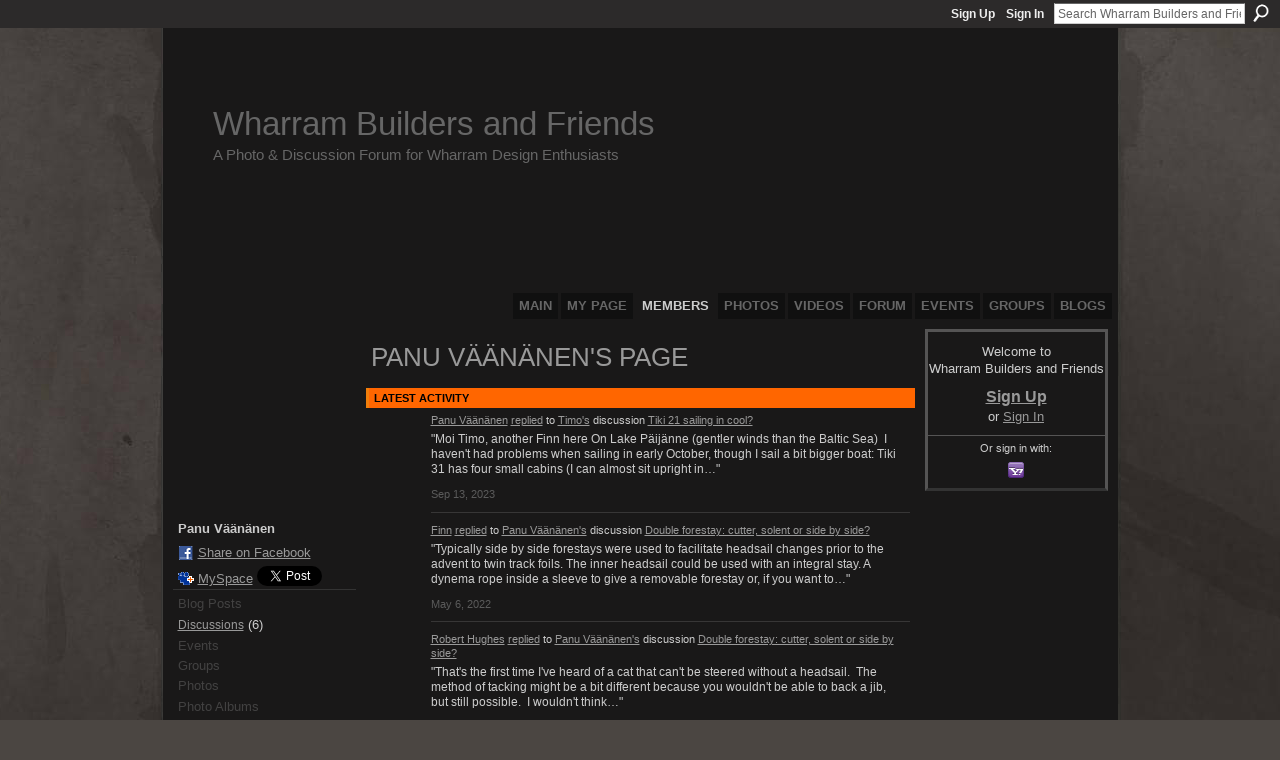

--- FILE ---
content_type: text/html; charset=UTF-8
request_url: http://wharrambuilders.ning.com/profile/PanuVaeaenaenen
body_size: 57020
content:
<!DOCTYPE html>
<html lang="en" xmlns:og="http://ogp.me/ns#">
    <head data-layout-view="default">
<script>
    window.dataLayer = window.dataLayer || [];
        </script>
<!-- Google Tag Manager -->
<script>(function(w,d,s,l,i){w[l]=w[l]||[];w[l].push({'gtm.start':
new Date().getTime(),event:'gtm.js'});var f=d.getElementsByTagName(s)[0],
j=d.createElement(s),dl=l!='dataLayer'?'&l='+l:'';j.async=true;j.src=
'https://www.googletagmanager.com/gtm.js?id='+i+dl;f.parentNode.insertBefore(j,f);
})(window,document,'script','dataLayer','GTM-T5W4WQ');</script>
<!-- End Google Tag Manager -->
        <script>(function(){var d={date:8,app:"s",host:"s",ip:4,ua:"s",user:"s",url:"s",html:4,css:4,render:4,js:4,nlr:4,nlr_eval:4,img:4,embed:4,obj:4,mcc:4,mcr:4,mct:4,nac:4,pac:4,l_t:"s"},h=document,e="getElementsByTagName",i=window,c=function(){return(new Date).getTime()},f=c(),g={},b={},a={},j=i.bzplcm={listen:{},start:function(k){b[k]=c();return j},stop:function(k){g[k]=c()-b[k];return j},ts:function(k){g[k]=c()-f;return j},abs_ts:function(k){g[k]=c();return j},add:function(l){for(var k in l){if("function"!=typeof l[k]){a[k]=l[k]}}},send:function(){if(!g.he){j.ts("he")}a.date=["xdate"];a.host=["xhost"];a.ip=["xip"];a.ua=["xua"];a.url=["xpath"];a.html=g.he-g.hb;a.css=g.ca-g.cb;a.render=g.jb-g.hb;a.js=g.ja-g.jb;a.nlr=g.nr-g.ns;a.nlr_eval=g.ni+g.ne;a.img=h[e]("img").length;a.embed=h[e]("embed").length;a.obj=h[e]("object").length;if(i.xg&&i.xg.xnTrackEvent){i.xg.xnTrackEvent(d,"BazelCSPerfLite",a)}}}})();</script><script>if(window.bzplcm)window.bzplcm.ts('hb')</script>    <meta http-equiv="Content-Type" content="text/html; charset=utf-8" />
    <title>Panu V&auml;&auml;n&auml;nen&#039;s Page - Wharram Builders and Friends</title>
    <link rel="icon" href="http://wharrambuilders.ning.com/favicon.ico" type="image/x-icon" />
    <link rel="SHORTCUT ICON" href="http://wharrambuilders.ning.com/favicon.ico" type="image/x-icon" />
    <meta name="description" content="Panu Väänänen's Page on Wharram Builders and Friends" />
    <meta name="keywords" content="" />
<meta name="title" content="Panu V&auml;&auml;n&auml;nen&#039;s Page" />
<meta property="og:type" content="website" />
<meta property="og:url" content="http://wharrambuilders.ning.com/profiles/profile/show?id=PanuVaeaenaenen" />
<meta property="og:title" content="Panu V&auml;&auml;n&auml;nen&#039;s Page" />
<meta property="og:image" content="http://storage.ning.com/topology/rest/1.0/file/get/10118682897?profile=RESIZE_710x&amp;width=183&amp;height=183&amp;crop=1%3A1">
<meta name="twitter:card" content="summary" />
<meta name="twitter:title" content="Panu V&auml;&auml;n&auml;nen&#039;s Page" />
<meta name="twitter:description" content="Panu Väänänen's Page on Wharram Builders and Friends" />
<meta name="twitter:image" content="http://storage.ning.com/topology/rest/1.0/file/get/10118682897?profile=RESIZE_710x&amp;width=183&amp;height=183&amp;crop=1%3A1" />
<link rel="image_src" href="http://storage.ning.com/topology/rest/1.0/file/get/10118682897?profile=RESIZE_710x&amp;width=183&amp;height=183&amp;crop=1%3A1" />
<script type="text/javascript">
    djConfig = { baseScriptUri: 'http://wharrambuilders.ning.com/xn/static-6.11.8.1/js/dojo-0.3.1-ning/', isDebug: false }
ning = {"CurrentApp":{"premium":true,"iconUrl":"https:\/\/storage.ning.com\/topology\/rest\/1.0\/file\/get\/2746043522?profile=UPSCALE_150x150","url":"httpWharramBuilders.ning.com","domains":["wharrambuilders.com"],"online":true,"privateSource":true,"id":"WharramBuilders","appId":2195841,"description":"A completely open meeting place and forum for Wharram Catamaran Builders and Owners, as well as other plywood composite multihull builders.","name":"Wharram Builders and Friends","owner":"iunj3lsbzrr1","createdDate":"2008-07-09T14:48:59.000Z","runOwnAds":false},"CurrentProfile":null,"maxFileUploadSize":5};
        (function(){
            if (!window.ning) { return; }

            var age, gender, rand, obfuscated, combined;

            obfuscated = document.cookie.match(/xgdi=([^;]+)/);
            if (obfuscated) {
                var offset = 100000;
                obfuscated = parseInt(obfuscated[1]);
                rand = obfuscated / offset;
                combined = (obfuscated % offset) ^ rand;
                age = combined % 1000;
                gender = (combined / 1000) & 3;
                gender = (gender == 1 ? 'm' : gender == 2 ? 'f' : 0);
                ning.viewer = {"age":age,"gender":gender};
            }
        })();

        if (window.location.hash.indexOf('#!/') == 0) {
        window.location.replace(window.location.hash.substr(2));
    }
    window.xg = window.xg || {};
xg.captcha = {
    'shouldShow': false,
    'siteKey': '6Ldf3AoUAAAAALPgNx2gcXc8a_5XEcnNseR6WmsT'
};
xg.addOnRequire = function(f) { xg.addOnRequire.functions.push(f); };
xg.addOnRequire.functions = [];
xg.addOnFacebookLoad = function (f) { xg.addOnFacebookLoad.functions.push(f); };
xg.addOnFacebookLoad.functions = [];
xg._loader = {
    p: 0,
    loading: function(set) {  this.p++; },
    onLoad: function(set) {
                this.p--;
        if (this.p == 0 && typeof(xg._loader.onDone) == 'function') {
            xg._loader.onDone();
        }
    }
};
xg._loader.loading('xnloader');
if (window.bzplcm) {
    window.bzplcm._profileCount = 0;
    window.bzplcm._profileSend = function() { if (window.bzplcm._profileCount++ == 1) window.bzplcm.send(); };
}
xg._loader.onDone = function() {
            if(window.bzplcm)window.bzplcm.start('ni');
        xg.shared.util.parseWidgets();    var addOnRequireFunctions = xg.addOnRequire.functions;
    xg.addOnRequire = function(f) { f(); };
    try {
        if (addOnRequireFunctions) { dojo.lang.forEach(addOnRequireFunctions, function(onRequire) { onRequire.apply(); }); }
    } catch (e) {
        if(window.bzplcm)window.bzplcm.ts('nx').send();
        throw e;
    }
    if(window.bzplcm) { window.bzplcm.stop('ni'); window.bzplcm._profileSend(); }
};
window.xn = { track: { event: function() {}, pageView: function() {}, registerCompletedFlow: function() {}, registerError: function() {}, timer: function() { return { lapTime: function() {} }; } } };</script>
<link rel="alternate" type="application/atom+xml" title="Forum - Wharram Builders and Friends" href="http://wharrambuilders.ning.com/forum/topic/listForContributor?user=1dc81zqlzchd0&amp;feed=yes&amp;xn_auth=no" /><link rel="alternate" type="application/rss+xml" title="Latest Activity - Wharram Builders and Friends" href="http://wharrambuilders.ning.com/activity/log/list?fmt=rss&amp;screenName=1dc81zqlzchd0" />
<style type="text/css" media="screen,projection">
#xg_navigation ul div.xg_subtab ul li a {
    color:#CCCCCC;
    background:#050505;
}
#xg_navigation ul div.xg_subtab ul li a:hover {
    color:#FFFFFF;
    background:#2D2B2B;
}
</style>
<script>if(window.bzplcm)window.bzplcm.ts('cb')</script>
<style type="text/css" media="screen,projection">
@import url("http://static.ning.com/socialnetworkmain/widgets/index/css/common.min.css?xn_version=1229287718");
@import url("http://static.ning.com/socialnetworkmain/widgets/profiles/css/component.min.css?xn_version=467783652");

</style>

<style type="text/css" media="screen,projection">
@import url("/generated-69469108772c05-65730409-css?xn_version=202512201152");

</style>

<style type="text/css" media="screen,projection">
@import url("/generated-69468fd4c5a1a5-81060264-css?xn_version=202512201152");

</style>

<!--[if IE 6]>
    <link rel="stylesheet" type="text/css" href="http://static.ning.com/socialnetworkmain/widgets/index/css/common-ie6.min.css?xn_version=463104712" />
<![endif]-->
<!--[if IE 7]>
<link rel="stylesheet" type="text/css" href="http://static.ning.com/socialnetworkmain/widgets/index/css/common-ie7.css?xn_version=2712659298" />
<![endif]-->
<script>if(window.bzplcm)window.bzplcm.ts('ca')</script><link rel="EditURI" type="application/rsd+xml" title="RSD" href="http://wharrambuilders.ning.com/profiles/blog/rsd" />
<script type="text/javascript">(function(a,b){if(/(android|bb\d+|meego).+mobile|avantgo|bada\/|blackberry|blazer|compal|elaine|fennec|hiptop|iemobile|ip(hone|od)|iris|kindle|lge |maemo|midp|mmp|netfront|opera m(ob|in)i|palm( os)?|phone|p(ixi|re)\/|plucker|pocket|psp|series(4|6)0|symbian|treo|up\.(browser|link)|vodafone|wap|windows (ce|phone)|xda|xiino/i.test(a)||/1207|6310|6590|3gso|4thp|50[1-6]i|770s|802s|a wa|abac|ac(er|oo|s\-)|ai(ko|rn)|al(av|ca|co)|amoi|an(ex|ny|yw)|aptu|ar(ch|go)|as(te|us)|attw|au(di|\-m|r |s )|avan|be(ck|ll|nq)|bi(lb|rd)|bl(ac|az)|br(e|v)w|bumb|bw\-(n|u)|c55\/|capi|ccwa|cdm\-|cell|chtm|cldc|cmd\-|co(mp|nd)|craw|da(it|ll|ng)|dbte|dc\-s|devi|dica|dmob|do(c|p)o|ds(12|\-d)|el(49|ai)|em(l2|ul)|er(ic|k0)|esl8|ez([4-7]0|os|wa|ze)|fetc|fly(\-|_)|g1 u|g560|gene|gf\-5|g\-mo|go(\.w|od)|gr(ad|un)|haie|hcit|hd\-(m|p|t)|hei\-|hi(pt|ta)|hp( i|ip)|hs\-c|ht(c(\-| |_|a|g|p|s|t)|tp)|hu(aw|tc)|i\-(20|go|ma)|i230|iac( |\-|\/)|ibro|idea|ig01|ikom|im1k|inno|ipaq|iris|ja(t|v)a|jbro|jemu|jigs|kddi|keji|kgt( |\/)|klon|kpt |kwc\-|kyo(c|k)|le(no|xi)|lg( g|\/(k|l|u)|50|54|\-[a-w])|libw|lynx|m1\-w|m3ga|m50\/|ma(te|ui|xo)|mc(01|21|ca)|m\-cr|me(rc|ri)|mi(o8|oa|ts)|mmef|mo(01|02|bi|de|do|t(\-| |o|v)|zz)|mt(50|p1|v )|mwbp|mywa|n10[0-2]|n20[2-3]|n30(0|2)|n50(0|2|5)|n7(0(0|1)|10)|ne((c|m)\-|on|tf|wf|wg|wt)|nok(6|i)|nzph|o2im|op(ti|wv)|oran|owg1|p800|pan(a|d|t)|pdxg|pg(13|\-([1-8]|c))|phil|pire|pl(ay|uc)|pn\-2|po(ck|rt|se)|prox|psio|pt\-g|qa\-a|qc(07|12|21|32|60|\-[2-7]|i\-)|qtek|r380|r600|raks|rim9|ro(ve|zo)|s55\/|sa(ge|ma|mm|ms|ny|va)|sc(01|h\-|oo|p\-)|sdk\/|se(c(\-|0|1)|47|mc|nd|ri)|sgh\-|shar|sie(\-|m)|sk\-0|sl(45|id)|sm(al|ar|b3|it|t5)|so(ft|ny)|sp(01|h\-|v\-|v )|sy(01|mb)|t2(18|50)|t6(00|10|18)|ta(gt|lk)|tcl\-|tdg\-|tel(i|m)|tim\-|t\-mo|to(pl|sh)|ts(70|m\-|m3|m5)|tx\-9|up(\.b|g1|si)|utst|v400|v750|veri|vi(rg|te)|vk(40|5[0-3]|\-v)|vm40|voda|vulc|vx(52|53|60|61|70|80|81|83|85|98)|w3c(\-| )|webc|whit|wi(g |nc|nw)|wmlb|wonu|x700|yas\-|your|zeto|zte\-/i.test(a.substr(0,4)))window.location.replace(b)})(navigator.userAgent||navigator.vendor||window.opera,'http://wharrambuilders.ning.com/m/profile?screenName=1dc81zqlzchd0');</script>
    </head>
    <body>
<!-- Google Tag Manager (noscript) -->
<noscript><iframe src="https://www.googletagmanager.com/ns.html?id=GTM-T5W4WQ"
height="0" width="0" style="display:none;visibility:hidden"></iframe></noscript>
<!-- End Google Tag Manager (noscript) -->
                <div id="xn_bar">
            <div id="xn_bar_menu">
                <div id="xn_bar_menu_branding" >
                                    </div>

                <div id="xn_bar_menu_more">
                    <form id="xn_bar_menu_search" method="GET" action="http://wharrambuilders.ning.com/main/search/search">
                        <fieldset>
                            <input type="text" name="q" id="xn_bar_menu_search_query" value="Search Wharram Builders and Friends" _hint="Search Wharram Builders and Friends" accesskey="4" class="text xj_search_hint" />
                            <a id="xn_bar_menu_search_submit" href="#" onclick="document.getElementById('xn_bar_menu_search').submit();return false">Search</a>
                        </fieldset>
                    </form>
                </div>

                            <ul id="xn_bar_menu_tabs">
                                            <li><a href="http://wharrambuilders.ning.com/main/authorization/signUp?target=http%3A%2F%2Fwharrambuilders.ning.com%2Fprofiles%2Fprofile%2Fshow%3Fid%3DPanuVaeaenaenen%26">Sign Up</a></li>
                                                <li><a href="http://wharrambuilders.ning.com/main/authorization/signIn?target=http%3A%2F%2Fwharrambuilders.ning.com%2Fprofiles%2Fprofile%2Fshow%3Fid%3DPanuVaeaenaenen%26">Sign In</a></li>
                                    </ul>
                        </div>
        </div>
        
        
        <div id="xg" class="xg_theme xg_widget_profiles xg_widget_profiles_profile xg_widget_profiles_profile_show" data-layout-pack="classic">
            <div id="xg_head">
                <div id="xg_masthead">
                    <p id="xg_sitename"><a id="application_name_header_link" href="/">Wharram Builders and Friends</a></p>
                    <p id="xg_sitedesc" class="xj_site_desc">A Photo &amp; Discussion Forum for Wharram Design Enthusiasts</p>
                </div>
                <div id="xg_navigation">
                    <ul>
    <li id="xg_tab_main" class="xg_subtab"><a href="/"><span>Main</span></a></li><li id="xg_tab_profile" class="xg_subtab"><a href="/profiles"><span>My Page</span></a></li><li id="xg_tab_members" class="xg_subtab this"><a href="/profiles/members/"><span>Members</span></a></li><li id="xg_tab_photo" class="xg_subtab"><a href="/photo"><span>Photos</span></a></li><li id="xg_tab_video" class="xg_subtab"><a href="/video"><span>Videos</span></a></li><li id="xg_tab_forum" class="xg_subtab"><a href="/forum"><span>Forum</span></a></li><li id="xg_tab_events" class="xg_subtab"><a href="/events"><span>Events</span></a></li><li id="xg_tab_groups" class="xg_subtab"><a href="/groups"><span>Groups</span></a></li><li id="xg_tab_blogs" class="xg_subtab"><a href="/profiles/blog/list"><span>Blogs</span></a></li></ul>

                </div>
            </div>
            
            <div id="xg_body">
                
                <div class="xg_column xg_span-16 xj_classic_canvas">
                    <div  class='xg_colgroup first-child last-child'>
<div _maxEmbedWidth="730" _columnCount="3"  class='xg_3col first-child'>
<div  class='xg_colgroup last-child'>
<div _maxEmbedWidth="171" _columnCount="1"  id="xg_layout_column_1" class='xg_1col first-child'>
<div class="xg_module xg_module_with_dialog module_user_summary">
    <div class="module_user_thumbnail">
        <div>
            <span class="table_img dy-avatar dy-avatar-full-width "><img id="xj_photo_img_tag" _origImgUrl="http://storage.ning.com/topology/rest/1.0/file/get/10118682897?profile=original" class="photo " src="http://storage.ning.com/topology/rest/1.0/file/get/10118682897?profile=RESIZE_710x&amp;width=184&amp;height=184&amp;crop=1%3A1" alt="" /></span>        </div>
    </div><!-- module_user_thumbnail -->
    <div class="xg_module_body profile vcard">
        <dl class="last-child">
            <dt class="fn">
                <span class="fn">Panu V&auml;&auml;n&auml;nen</span>
                            </dt>
            	            <dd class="profile-social-buttons">        <a class="post_to_facebook xj_post_to_facebook" href="http://www.facebook.com/share.php?u=http%3A%2F%2Fwharrambuilders.ning.com%2Fprofile%2FPanuVaeaenaenen%3Fxg_source%3Dfacebookshare&amp;t=" _url="http://wharrambuilders.ning.com/profile/PanuVaeaenaenen?xg_source=facebookshare" _title="" _log="{&quot;module&quot;:&quot;profiles&quot;,&quot;page&quot;:&quot;profile&quot;,&quot;action&quot;:&quot;show&quot;}">Share on Facebook</a>
    <a href="http://www.myspace.com/Modules/PostTo/Pages/?t=Checking%20out%20Panu%20V%26auml%3B%26auml%3Bn%26auml%3Bnen%27s%20Profile%20on%20Wharram%20Builders%20and%20Friends%3A&c=Panu%20V%26auml%3B%26auml%3Bn%26auml%3Bnen&u=http%3A%2F%2Fwharrambuilders.ning.com%2Fprofile%2FPanuVaeaenaenen&l=2" class="post_to_myspace" target="_blank">MySpace</a>            <script>!function(d,s,id){var js,fjs=d.getElementsByTagName(s)[0];if(!d.getElementById(id)){js=d.createElement(s);js.id=id;js.src="//platform.twitter.com/widgets.js";fjs.parentNode.insertBefore(js,fjs);}}(document,"script","twitter-wjs");</script>
                    <span class="xg_tweet">
        <a href="https://twitter.com/share" class="post_to_twitter twitter-share-button" target="_blank"
            data-text="Checking out Panu V&amp;auml;&amp;auml;n&amp;auml;nen&#039;s Profile on Wharram Builders and Friends:" data-url="http://wharrambuilders.ning.com/profile/PanuVaeaenaenen" data-count="none" data-dnt="true">Tweet</a>
        </span>
        </dd>        </dl>
    </div>
    <div class="xg_module_body">
        <ul class="nobullets last-child">
            <li class="disabled">Blog Posts</li><li><a href="http://wharrambuilders.ning.com/forum/topic/listForContributor?user=1dc81zqlzchd0">Discussions</a> (6)</li><li class="disabled">Events</li><li class="disabled">Groups</li><li class="disabled">Photos</li><li class="disabled">Photo Albums</li><li class="disabled">Videos</li>        </ul>
    </div>

            <div class="xg_module_body">
            <ul class="nobullets last-child">
                <li  class="disabled"><a href="http://wharrambuilders.ning.com/profiles/profile/apps?screenName=1dc81zqlzchd0">Panu V&auml;&auml;n&auml;nen's Apps</a></li>            </ul>
        </div>
    </div>
 
    <div class="xg_module module_forum indented_content" data-module_name="forum">
            <div class="xg_module_head">
            <h2>Panu V&auml;&auml;n&auml;nen&#039;s Discussions</h2>
        </div>
        <div class="xg_module_body">
                <div class="vcard">
                <div class="topic ">
            <h3>
                <a href="http://wharrambuilders.ning.com/forum/topics/double-forestay-cutter-solent-or-side-by-side" _snid="2195841:Topic:293067">Double forestay: cutter, solent or side by side?</a>
                <br />    <small  >4&nbsp;Replies</small>
            </h3>
            <p class="">I sail with my dad on his Tiki 31 with the Wharram wingsail schooner rig (headsail, mainsail, mizzen). When I was a kid, he had a small catamaran with a double forestay. The stays were side by side.…<a href="http://wharrambuilders.ning.com/forum/topics/double-forestay-cutter-solent-or-side-by-side" class="xj_expandable continue-link">Continue</a></p>            <p class="dy-small xg_lightfont  ">
                    Started this discussion. <a href="http://wharrambuilders.ning.com/forum/topics/double-forestay-cutter-solent-or-side-by-side/showLastReply">Last reply</a> by Finn May 6, 2022.            </p>
                    </div>
    </div>
    <div class="vcard">
                <div class="topic ">
            <h3>
                <a href="http://wharrambuilders.ning.com/forum/topics/boom-on-a-tiki-31-wingsail" _snid="2195841:Topic:292461">Boom on a Tiki 31 wingsail</a>
                <br />    <small  >9&nbsp;Replies</small>
            </h3>
            <p class="">In Tiki 31 there are booms on the mainsail and the mizzen sail (Wharram wingsail). Have you folks had problems with headsail sheets getting tangled with the forward end of the mainsail boom when…<a href="http://wharrambuilders.ning.com/forum/topics/boom-on-a-tiki-31-wingsail" class="xj_expandable continue-link">Continue</a></p><p>Tags: <a href="http://wharrambuilders.ning.com/forum/topic/listForTag?tag=boom">boom</a>, <a href="http://wharrambuilders.ning.com/forum/topic/listForTag?tag=wingsail">wingsail</a>, <a href="http://wharrambuilders.ning.com/forum/topic/listForTag?tag=31">31</a>, <a href="http://wharrambuilders.ning.com/forum/topic/listForTag?tag=tiki">tiki</a></p>            <p class="dy-small xg_lightfont  ">
                    Started this discussion. <a href="http://wharrambuilders.ning.com/forum/topics/boom-on-a-tiki-31-wingsail/showLastReply">Last reply</a> by Ian R Feb 28, 2022.            </p>
                    </div>
    </div>
        </div>
            <div class="xg_module_foot">
            <ul>
                                <li class="right"><a href="http://wharrambuilders.ning.com/forum/topic/listForContributor?user=1dc81zqlzchd0">View All</a></li>
            </ul>
        </div>    </div>
<div class="xg_module module_gift" data-module_name="gift" id="xj_module_gift">
    <div class="xg_module_head">
        <h2>Gifts Received</h2>
    </div>

    <div class="xg_module_body">
                    <div class="ib">
                <img src="http://storage.ning.com/topology/rest/1.0/file/get/2006855138?profile=original" alt="Gift" height="64" width="64"/>
            </div>
            <div class="tb">
                <p class="msg">Panu V&auml;&auml;n&auml;nen has not received any gifts yet</p>
                <p><strong><a href="http://wharrambuilders.ning.com/gifts/item/list?to=1dc81zqlzchd0&amp;xg_source=pemb">Give a Gift</a></strong></p>
            </div>
            </div>
    </div>
&nbsp;</div>
<div _maxEmbedWidth="540" _columnCount="2"  id="xg_layout_column_2" class='xg_2col last-child'>
    <div class="xg_headline">
<div class="tb"><h1>Panu V&auml;&auml;n&auml;nen&#039;s Page</h1>
    </div>
</div>
<div id="xg_profile_activity"
    class="xg_module xg_module_activity indented_content profile column_2"
    dojotype="ActivityModule"
    data-module_name="activity"
    _isProfile="1"
    _isAdmin=""
    _activityOptionsAvailable="1"
    _columnCount="2"
    _maxEmbedWidth="540"
    _embedLocatorId="15/profiles/1dc81zqlzchd0"
    _refreshUrl="http://wharrambuilders.ning.com/activity/embed/refresh?id=15%2Fprofiles%2F1dc81zqlzchd0&amp;xn_out=json"
    _activitynum="16"
    data-owner-name="1dc81zqlzchd0"
    data-excerpt-length="500"
    data-get-items-url="http://wharrambuilders.ning.com/activity/index/getActivityItems?xn_out=json"

 >

    <div class="xg_module_head">
        <h2>Latest Activity</h2>
    </div>
    <div class="xg_module_body ">
            <div class="xg_new_activity_items_container dy-displaynone">
            <button class="xj-new-feed-items xg_show_activity_items">
                <span class="xg_more_activity_arrow"></span>
                <span class="xj-new-item-text"></span>
            </button>
        </div>
        <div class="module module-feed">
            <div id="feed-f18a47ad4ecb5cc45c473b3375679ae6" class="feed-story  xg_separator xj_activity_item" ><a href="/profile/PanuVaeaenaenen?xg_source=activity"><span class="table_img dy-avatar dy-avatar-48 feed-avatar"><img  class="photo " src="http://storage.ning.com/topology/rest/1.0/file/get/10118682897?profile=RESIZE_48X48&amp;width=48&amp;height=48&amp;crop=1%3A1" alt="" /></span></a><span class="feed-story-header dy-clearfix"><a href="http://wharrambuilders.ning.com/profile/PanuVaeaenaenen?xg_source=activity">Panu V&auml;&auml;n&auml;nen</a> <a href="http://wharrambuilders.ning.com/xn/detail/2195841:Comment:299973?xg_source=activity">replied</a> to <a href="http://wharrambuilders.ning.com/profile/tvaan?xg_source=activity">Timo's</a> discussion <a href="http://wharrambuilders.ning.com/xn/detail/2195841:Topic:163055?xg_source=activity">Tiki 21 sailing in cool?</a></span><div class="feed-story-body dy-clearfix"><div class="rich"><div class="rich-detail"><div class="content-comment">"Moi Timo, another Finn here
On Lake Päijänne (gentler winds than the Baltic Sea)  I haven't had problems when sailing in early October, though I sail a bit bigger boat: Tiki 31 has four small cabins (I can almost sit upright in…"</div></div></div></div><div class="feed-event-info "><span class="event-info-timestamp xg_lightfont" data-time="Wed, 13 Sep 2023 07:50:26 +0000">Sep 13, 2023</span></div></div><div id="feed-0697239de9e2ed7c14eb1997826b590a" class="feed-story  xg_separator xj_activity_item" ><a href="/profile/Finn?xg_source=activity"><span class="table_img dy-avatar dy-avatar-48 feed-avatar"><img  class="photo " src="http://storage.ning.com/topology/rest/1.0/file/get/1979810249?profile=original&amp;width=48&amp;height=48&amp;crop=1%3A1" alt="" /></span></a><span class="feed-story-header dy-clearfix"><a href="http://wharrambuilders.ning.com/profile/Finn?xg_source=activity">Finn</a> <a href="http://wharrambuilders.ning.com/xn/detail/2195841:Comment:293195?xg_source=activity">replied</a> to <a href="http://wharrambuilders.ning.com/profile/PanuVaeaenaenen?xg_source=activity">Panu V&auml;&auml;n&auml;nen's</a> discussion <a href="http://wharrambuilders.ning.com/xn/detail/2195841:Topic:293067?xg_source=activity">Double forestay: cutter, solent or side by side?</a></span><div class="feed-story-body dy-clearfix"><div class="rich"><div class="rich-detail"><div class="content-comment">"Typically side by side forestays were used to facilitate headsail changes prior to the advent to twin track foils.

The inner headsail could be used with an integral stay. A dynema rope inside a sleeve to give a removable forestay or, if you want to…"</div></div></div></div><div class="feed-event-info "><span class="event-info-timestamp xg_lightfont" data-time="Fri, 06 May 2022 08:46:49 +0000">May 6, 2022</span></div></div><div id="feed-24cb5cf12355607cac691f4ee379e082" class="feed-story  xg_separator xj_activity_item" ><a href="/profile/RobertHughes?xg_source=activity"><span class="table_img dy-avatar dy-avatar-48 feed-avatar"><img  class="photo " src="http://storage.ning.com/topology/rest/1.0/file/get/1957121863?profile=RESIZE_48X48&amp;width=48&amp;height=48&amp;crop=1%3A1" alt="" /></span></a><span class="feed-story-header dy-clearfix"><a href="http://wharrambuilders.ning.com/profile/RobertHughes?xg_source=activity">Robert Hughes</a> <a href="http://wharrambuilders.ning.com/xn/detail/2195841:Comment:292860?xg_source=activity">replied</a> to <a href="http://wharrambuilders.ning.com/profile/PanuVaeaenaenen?xg_source=activity">Panu V&auml;&auml;n&auml;nen's</a> discussion <a href="http://wharrambuilders.ning.com/xn/detail/2195841:Topic:293067?xg_source=activity">Double forestay: cutter, solent or side by side?</a></span><div class="feed-story-body dy-clearfix"><div class="rich"><div class="rich-detail"><div class="content-comment">"That's the first time I've heard of a cat that can't be steered without a headsail.  The method of tacking might be a bit different because you wouldn't be able to back a jib, but still possible.  I wouldn't think…"</div></div></div></div><div class="feed-event-info "><span class="event-info-timestamp xg_lightfont" data-time="Fri, 08 Apr 2022 08:02:43 +0000">Apr 8, 2022</span></div></div><div id="feed-033c7ec945a60a49239c3c01c296754e" class="feed-story  xg_separator xj_activity_item" ><a href="/profile/PanuVaeaenaenen?xg_source=activity"><span class="table_img dy-avatar dy-avatar-48 feed-avatar"><img  class="photo " src="http://storage.ning.com/topology/rest/1.0/file/get/10118682897?profile=RESIZE_48X48&amp;width=48&amp;height=48&amp;crop=1%3A1" alt="" /></span></a><span class="feed-story-header dy-clearfix"><a href="http://wharrambuilders.ning.com/profile/PanuVaeaenaenen?xg_source=activity">Panu V&auml;&auml;n&auml;nen</a> <a href="http://wharrambuilders.ning.com/xn/detail/2195841:Comment:293089?xg_source=activity">replied</a> to <a href="http://wharrambuilders.ning.com/profile/PanuVaeaenaenen?xg_source=activity">Panu V&auml;&auml;n&auml;nen's</a> discussion <a href="http://wharrambuilders.ning.com/xn/detail/2195841:Topic:293067?xg_source=activity">Double forestay: cutter, solent or side by side?</a></span><div class="feed-story-body dy-clearfix"><div class="rich"><div class="rich-detail"><div class="content-comment">"Thanks, Robert.
I talked with my dad and found out that the whole second forestay conversation comes from the fact that his previous catamaran couldn't be steered at all without a headsail. Therefore he feels that we should be able to hoist a…"</div></div></div></div><div class="feed-event-info "><span class="event-info-timestamp xg_lightfont" data-time="Thu, 07 Apr 2022 09:42:27 +0000">Apr 7, 2022</span></div></div><div id="feed-4d4f901958d6cac9eeac91c36294d177" class="feed-story  xg_separator xj_activity_item" ><a href="/profile/RobertHughes?xg_source=activity"><span class="table_img dy-avatar dy-avatar-48 feed-avatar"><img  class="photo " src="http://storage.ning.com/topology/rest/1.0/file/get/1957121863?profile=RESIZE_48X48&amp;width=48&amp;height=48&amp;crop=1%3A1" alt="" /></span></a><span class="feed-story-header dy-clearfix"><a href="http://wharrambuilders.ning.com/profile/RobertHughes?xg_source=activity">Robert Hughes</a> <a href="http://wharrambuilders.ning.com/xn/detail/2195841:Comment:292853?xg_source=activity">replied</a> to <a href="http://wharrambuilders.ning.com/profile/PanuVaeaenaenen?xg_source=activity">Panu V&auml;&auml;n&auml;nen's</a> discussion <a href="http://wharrambuilders.ning.com/xn/detail/2195841:Topic:293067?xg_source=activity">Double forestay: cutter, solent or side by side?</a></span><div class="feed-story-body dy-clearfix"><div class="rich"><div class="rich-detail"><div class="content-comment">"With the stays side by side, chaff could be a serious issue.  Running "wing &amp; wing" is fine, but when you have a jib on only one stay it could chaff on the other stay if it's flown on that side.
For the use you're…"</div></div></div></div><div class="feed-event-info "><span class="event-info-timestamp xg_lightfont" data-time="Tue, 05 Apr 2022 10:21:06 +0000">Apr 5, 2022</span></div></div><div id="feed-a65f091ba26cfb80d777b271a14f8226" class="feed-story  xg_separator xj_activity_item" ><a href="/profile/PanuVaeaenaenen?xg_source=activity"><span class="table_img dy-avatar dy-avatar-48 feed-avatar"><img  class="photo " src="http://storage.ning.com/topology/rest/1.0/file/get/10118682897?profile=RESIZE_48X48&amp;width=48&amp;height=48&amp;crop=1%3A1" alt="" /></span></a><span class="feed-story-header dy-clearfix"><a href="http://wharrambuilders.ning.com/profile/PanuVaeaenaenen?xg_source=activity">Panu V&auml;&auml;n&auml;nen</a> posted a discussion</span><div class="feed-story-body dy-clearfix"><div class="rich"><h3 class="feed-story-title"><a href="http://wharrambuilders.ning.com/xn/detail/2195841:Topic:293067?xg_source=activity">Double forestay: cutter, solent or side by side?</a></h3><div class="rich-detail"><div class="rich-excerpt">I sail with my dad on his Tiki 31 with the Wharram wingsail schooner rig (headsail, mainsail, mizzen). When I was a kid, he had a small catamaran with a double forestay. The stays were side by side. We've talked about having a similar installation on the Tiki as well.Later this spring I'm going to crew a Tanenui with a cutter rig. Therefore I studied sailing with the running backstays and wandered to read about double forestays, mostly about cutter rigs and solent rigs. And now I hear that the…<a class="continue-link" href="http://wharrambuilders.ning.com/xn/detail/2195841:Topic:293067?xg_source=activity">See More</a></div></div></div></div><div class="feed-event-info "><span class="event-info-timestamp xg_lightfont" data-time="Tue, 05 Apr 2022 08:27:56 +0000">Apr 5, 2022</span></div>                <div class="feed-reactions">
                                    <a href="http://wharrambuilders.ning.com/forum/topics/double-forestay-cutter-solent-or-side-by-side#comments" data-page-type="profile" data-contentid="2195841:Topic:293067" data-user-avatar-url="" data-user-profile-url="" data-user-fullname=""  class="xg_sprite xg_sprite-comment">
                <span class='comments-number'>
                    <span class='xj_comment_count'>4</span>
                    <span class='details'>Comments</span>
                </span>
                </a>
                            </div>
            </div><div id="feed-38fdd4743fd98b228420e64ae2880119" class="feed-story  xg_separator xj_activity_item" ><a href="/profile/IanR?xg_source=activity"><span class="table_img dy-avatar dy-avatar-48 feed-avatar"><img  class="photo " src="http://storage.ning.com/topology/rest/1.0/file/get/1979810249?profile=original&amp;width=48&amp;height=48&amp;crop=1%3A1" alt="" /></span></a><span class="feed-story-header dy-clearfix"><a href="http://wharrambuilders.ning.com/profile/IanR?xg_source=activity">Ian R</a> <a href="http://wharrambuilders.ning.com/xn/detail/2195841:Comment:292560?xg_source=activity">replied</a> to <a href="http://wharrambuilders.ning.com/profile/PanuVaeaenaenen?xg_source=activity">Panu V&auml;&auml;n&auml;nen's</a> discussion <a href="http://wharrambuilders.ning.com/xn/detail/2195841:Topic:292461?xg_source=activity">Boom on a Tiki 31 wingsail</a></span><div class="feed-story-body dy-clearfix"><div class="rich"><div class="rich-detail"><div class="content-comment">"I have been looking through my "archives" regarding this. I have an article written by P Le Maitre about his Tiki 31  Tiki Sunrise and sailing her. I sailed on this boat (c 1992) in one of the Guernsey/Jersey annual races, I think the…"</div></div></div></div><div class="feed-event-info "><span class="event-info-timestamp xg_lightfont" data-time="Mon, 28 Feb 2022 19:51:52 +0000">Feb 28, 2022</span></div></div><div id="feed-8538faea02245a01fd1633e6126bf905" class="feed-story  xg_separator xj_activity_item" ><a href="/profile/PanuVaeaenaenen?xg_source=activity"><span class="table_img dy-avatar dy-avatar-48 feed-avatar"><img  class="photo " src="http://storage.ning.com/topology/rest/1.0/file/get/10118682897?profile=RESIZE_48X48&amp;width=48&amp;height=48&amp;crop=1%3A1" alt="" /></span></a><span class="feed-story-header dy-clearfix"><a href="http://wharrambuilders.ning.com/profile/PanuVaeaenaenen?xg_source=activity">Panu V&auml;&auml;n&auml;nen</a> <a href="http://wharrambuilders.ning.com/xn/detail/2195841:Comment:292385?xg_source=activity">replied</a> to <a href="http://wharrambuilders.ning.com/profile/PanuVaeaenaenen?xg_source=activity">Panu V&auml;&auml;n&auml;nen's</a> discussion <a href="http://wharrambuilders.ning.com/xn/detail/2195841:Topic:292461?xg_source=activity">Boom on a Tiki 31 wingsail</a></span><div class="feed-story-body dy-clearfix"><div class="rich"><div class="rich-detail"><div class="content-comment">"Thank you all!

I think we'll try both: 1) sailing without a boom on the mainsail and 2) rigging a shockcord to keep the sheet from getting snagged. I'll keep you informed, but probably this won't happen before June. Our waters are…"</div></div></div></div><div class="feed-event-info "><span class="event-info-timestamp xg_lightfont" data-time="Sat, 26 Feb 2022 18:18:07 +0000">Feb 26, 2022</span></div></div><div id="feed-789590cb924b1f75b01434ed44238e4c" class="feed-story  xg_separator xj_activity_item" ><a href="/profile/JoseAlbertoGaribaldi?xg_source=activity"><span class="table_img dy-avatar dy-avatar-48 feed-avatar"><img  class="photo " src="http://storage.ning.com/topology/rest/1.0/file/get/1957117647?profile=RESIZE_48X48&amp;width=48&amp;height=48&amp;crop=1%3A1" alt="" /></span></a><span class="feed-story-header dy-clearfix"><a href="http://wharrambuilders.ning.com/profile/JoseAlbertoGaribaldi?xg_source=activity">Jose Alberto Garibaldi</a> <a href="http://wharrambuilders.ning.com/xn/detail/2195841:Comment:292556?xg_source=activity">replied</a> to <a href="http://wharrambuilders.ning.com/profile/PanuVaeaenaenen?xg_source=activity">Panu V&auml;&auml;n&auml;nen's</a> discussion <a href="http://wharrambuilders.ning.com/xn/detail/2195841:Topic:292461?xg_source=activity">Boom on a Tiki 31 wingsail</a></span><div class="feed-story-body dy-clearfix"><div class="rich"><div class="rich-detail"><div class="content-comment">"Panu - just read this. If you have your wingsails cut per the plans, the mizzen will end up being a bit too baggy without the boom. The main would be fine, albeit I believe it would be a bit flatter to windward if you do have a boom. It is worth…"</div></div></div></div><div class="feed-event-info "><span class="event-info-timestamp xg_lightfont" data-time="Sat, 26 Feb 2022 15:13:07 +0000">Feb 26, 2022</span></div></div><div id="feed-c2a95d25b54f382872b85a6441239adf" class="feed-story  xg_separator xj_activity_item" ><a href="/profile/IanR?xg_source=activity"><span class="table_img dy-avatar dy-avatar-48 feed-avatar"><img  class="photo " src="http://storage.ning.com/topology/rest/1.0/file/get/1979810249?profile=original&amp;width=48&amp;height=48&amp;crop=1%3A1" alt="" /></span></a><span class="feed-story-header dy-clearfix"><a href="http://wharrambuilders.ning.com/profile/IanR?xg_source=activity">Ian R</a> <a href="http://wharrambuilders.ning.com/xn/detail/2195841:Comment:292555?xg_source=activity">replied</a> to <a href="http://wharrambuilders.ning.com/profile/PanuVaeaenaenen?xg_source=activity">Panu V&auml;&auml;n&auml;nen's</a> discussion <a href="http://wharrambuilders.ning.com/xn/detail/2195841:Topic:292461?xg_source=activity">Boom on a Tiki 31 wingsail</a></span><div class="feed-story-body dy-clearfix"><div class="rich"><div class="rich-detail"><div class="content-comment">"It will be interesting to know your results when you test your rig.

I have got a spare main and mizzen, both new, which I can experiment with if a better set-up is indicated.

It just occurred to me that I can use my spare mizzen as a…"</div></div></div></div><div class="feed-event-info "><span class="event-info-timestamp xg_lightfont" data-time="Sat, 26 Feb 2022 10:04:57 +0000">Feb 26, 2022</span></div></div><div id="feed-9bf57d964b94774b431f1417b1a8c477" class="feed-story  xg_separator xj_activity_item" ><a href="/profile/Finn?xg_source=activity"><span class="table_img dy-avatar dy-avatar-48 feed-avatar"><img  class="photo " src="http://storage.ning.com/topology/rest/1.0/file/get/1979810249?profile=original&amp;width=48&amp;height=48&amp;crop=1%3A1" alt="" /></span></a><span class="feed-story-header dy-clearfix"><a href="http://wharrambuilders.ning.com/profile/Finn?xg_source=activity">Finn</a> <a href="http://wharrambuilders.ning.com/xn/detail/2195841:Comment:292384?xg_source=activity">replied</a> to <a href="http://wharrambuilders.ning.com/profile/PanuVaeaenaenen?xg_source=activity">Panu V&auml;&auml;n&auml;nen's</a> discussion <a href="http://wharrambuilders.ning.com/xn/detail/2195841:Topic:292461?xg_source=activity">Boom on a Tiki 31 wingsail</a></span><div class="feed-story-body dy-clearfix"><div class="rich"><div class="rich-detail"><div class="content-comment">"Both."</div></div></div></div><div class="feed-event-info "><span class="event-info-timestamp xg_lightfont" data-time="Fri, 25 Feb 2022 22:40:22 +0000">Feb 25, 2022</span></div></div><div id="feed-9743f3f94b46f1edddbbc33f7f0f1123" class="feed-story  xg_separator xj_activity_item" ><a href="/profile/IanR?xg_source=activity"><span class="table_img dy-avatar dy-avatar-48 feed-avatar"><img  class="photo " src="http://storage.ning.com/topology/rest/1.0/file/get/1979810249?profile=original&amp;width=48&amp;height=48&amp;crop=1%3A1" alt="" /></span></a><span class="feed-story-header dy-clearfix"><a href="http://wharrambuilders.ning.com/profile/IanR?xg_source=activity">Ian R</a> <a href="http://wharrambuilders.ning.com/xn/detail/2195841:Comment:292551?xg_source=activity">replied</a> to <a href="http://wharrambuilders.ning.com/profile/PanuVaeaenaenen?xg_source=activity">Panu V&auml;&auml;n&auml;nen's</a> discussion <a href="http://wharrambuilders.ning.com/xn/detail/2195841:Topic:292461?xg_source=activity">Boom on a Tiki 31 wingsail</a></span><div class="feed-story-body dy-clearfix"><div class="rich"><div class="rich-detail"><div class="content-comment">"Have you been looking at wingsails on a single -masted  rig?

I"</div></div></div></div><div class="feed-event-info "><span class="event-info-timestamp xg_lightfont" data-time="Fri, 25 Feb 2022 21:57:44 +0000">Feb 25, 2022</span></div></div><div id="feed-f5a53444489acda89f4945709d780e88" class="feed-story  xg_separator xj_activity_item" ><a href="/profile/Finn?xg_source=activity"><span class="table_img dy-avatar dy-avatar-48 feed-avatar"><img  class="photo " src="http://storage.ning.com/topology/rest/1.0/file/get/1979810249?profile=original&amp;width=48&amp;height=48&amp;crop=1%3A1" alt="" /></span></a><span class="feed-story-header dy-clearfix"><a href="http://wharrambuilders.ning.com/profile/Finn?xg_source=activity">Finn</a> <a href="http://wharrambuilders.ning.com/xn/detail/2195841:Comment:292701?xg_source=activity">replied</a> to <a href="http://wharrambuilders.ning.com/profile/PanuVaeaenaenen?xg_source=activity">Panu V&auml;&auml;n&auml;nen's</a> discussion <a href="http://wharrambuilders.ning.com/xn/detail/2195841:Topic:292461?xg_source=activity">Boom on a Tiki 31 wingsail</a></span><div class="feed-story-body dy-clearfix"><div class="rich"><div class="rich-detail"><div class="content-comment">"When I come to building my rig I will have a boom (and kicker) on the wing sail. From the photos I've seen of the boomless wing sail in action the shape on the bottom aft 1/3 of the sail is far from satisfactory. I satisfactory shape could be…"</div></div></div></div><div class="feed-event-info "><span class="event-info-timestamp xg_lightfont" data-time="Thu, 24 Feb 2022 09:16:35 +0000">Feb 24, 2022</span></div></div><div id="feed-47996426378d90041b4cb4e7a2bbc1b9" class="feed-story  xg_separator xj_activity_item" ><a href="/profile/PanuVaeaenaenen?xg_source=activity"><span class="table_img dy-avatar dy-avatar-48 feed-avatar"><img  class="photo " src="http://storage.ning.com/topology/rest/1.0/file/get/10118682897?profile=RESIZE_48X48&amp;width=48&amp;height=48&amp;crop=1%3A1" alt="" /></span></a><span class="feed-story-header dy-clearfix"><a href="http://wharrambuilders.ning.com/profile/PanuVaeaenaenen?xg_source=activity">Panu V&auml;&auml;n&auml;nen</a> <a href="http://wharrambuilders.ning.com/xn/detail/2195841:Comment:292464?xg_source=activity">replied</a> to <a href="http://wharrambuilders.ning.com/profile/PanuVaeaenaenen?xg_source=activity">Panu V&auml;&auml;n&auml;nen's</a> discussion <a href="http://wharrambuilders.ning.com/xn/detail/2195841:Topic:292461?xg_source=activity">Boom on a Tiki 31 wingsail</a></span><div class="feed-story-body dy-clearfix"><div class="rich"><div class="rich-detail"><div class="content-comment">"Thanks, Ian. Sounds like a boom/spar isn't necessary then. Got to try it. We sail on very narrow waters and tack all the time, therefore I'm worried about the aerodynamics and upwind performance.

Another idea is to have a shockcord led…"</div></div></div></div><div class="feed-event-info "><span class="event-info-timestamp xg_lightfont" data-time="Sun, 20 Feb 2022 19:37:07 +0000">Feb 20, 2022</span></div></div><div id="feed-85be8fee1daf2e3f37cc7d0c9345192d" class="feed-story  xg_separator xj_activity_item" ><a href="/profile/IanR?xg_source=activity"><span class="table_img dy-avatar dy-avatar-48 feed-avatar"><img  class="photo " src="http://storage.ning.com/topology/rest/1.0/file/get/1979810249?profile=original&amp;width=48&amp;height=48&amp;crop=1%3A1" alt="" /></span></a><span class="feed-story-header dy-clearfix"><a href="http://wharrambuilders.ning.com/profile/IanR?xg_source=activity">Ian R</a> <a href="http://wharrambuilders.ning.com/xn/detail/2195841:Comment:292351?xg_source=activity">replied</a> to <a href="http://wharrambuilders.ning.com/profile/PanuVaeaenaenen?xg_source=activity">Panu V&auml;&auml;n&auml;nen's</a> discussion <a href="http://wharrambuilders.ning.com/xn/detail/2195841:Topic:292461?xg_source=activity">Boom on a Tiki 31 wingsail</a></span><div class="feed-story-body dy-clearfix"><div class="rich"><div class="rich-detail"><div class="content-comment">"No mainsail  "boom"  on my Tiki 31, or on the Tiki 31 I sailed  on before building my own boat.

I had the sailmakers cut the main without the slot for the "boom".

Since I haven't sailed one with the…"</div></div></div></div><div class="feed-event-info "><span class="event-info-timestamp xg_lightfont" data-time="Sun, 20 Feb 2022 18:37:10 +0000">Feb 20, 2022</span></div></div><div id="feed-2e89127fef267673c1baff7b20d34842" class="feed-story  xg_separator xj_activity_item" ><a href="/profile/PanuVaeaenaenen?xg_source=activity"><span class="table_img dy-avatar dy-avatar-48 feed-avatar"><img  class="photo " src="http://storage.ning.com/topology/rest/1.0/file/get/10118682897?profile=RESIZE_48X48&amp;width=48&amp;height=48&amp;crop=1%3A1" alt="" /></span></a><span class="feed-story-header dy-clearfix"><a href="http://wharrambuilders.ning.com/profile/PanuVaeaenaenen?xg_source=activity">Panu V&auml;&auml;n&auml;nen</a> posted a discussion</span><div class="feed-story-body dy-clearfix"><div class="rich"><h3 class="feed-story-title"><a href="http://wharrambuilders.ning.com/xn/detail/2195841:Topic:292461?xg_source=activity">Boom on a Tiki 31 wingsail</a></h3><div class="rich-detail"><div class="rich-excerpt">In Tiki 31 there are booms on the mainsail and the mizzen sail (Wharram wingsail). Have you folks had problems with headsail sheets getting tangled with the forward end of the mainsail boom when tacking or gybing? And have you solved it somehow? Sailing boomless when tacking a lot? Just running to the mast to release the sheet every now and then?There is beautiful Tiki 31 called Kagu on Facebook. In their photos and videos they sail without the mainsail boom. There is also a photo of a boomless…<a class="continue-link" href="http://wharrambuilders.ning.com/xn/detail/2195841:Topic:292461?xg_source=activity">See More</a></div></div></div></div><div class="feed-event-info "><span class="event-info-timestamp xg_lightfont" data-time="Fri, 18 Feb 2022 08:36:07 +0000">Feb 18, 2022</span></div>                <div class="feed-reactions">
                                    <a href="http://wharrambuilders.ning.com/forum/topics/boom-on-a-tiki-31-wingsail#comments" data-page-type="profile" data-contentid="2195841:Topic:292461" data-user-avatar-url="" data-user-profile-url="" data-user-fullname=""  class="xg_sprite xg_sprite-comment">
                <span class='comments-number'>
                    <span class='xj_comment_count'>9</span>
                    <span class='details'>Comments</span>
                </span>
                </a>
                            </div>
            </div>        </div>
    </div>

    <div class="xg_module_foot">
                    <button class="xj_see_more xg_show_activity_items">
                More...            </button>
                <ul class="feed_foot_icons">
                    <li class="left"><a class="xg_icon xg_icon-rss" href="http://wharrambuilders.ning.com/activity/log/list?fmt=rss&amp;screenName=1dc81zqlzchd0">RSS</a></li>
         </ul>
        </div></div>
<div class="xg_module module_about_user">
    <div class="xg_module_head">
		<h2>Profile Information</h2>
                    </div>
            <div class="xg_module_body">
                    <dl >
                <dt>I am:</dt>
                <dd>Just Looking</dd>
            </dl>
                                <dl >
                <dt>Country, City, and State?</dt>
                <dd>Finland</dd>
            </dl>
                                <dl >
                <dt>About me or us?</dt>
                <dd>I study sailing on my dad's home built Tiki 31.</dd>
            </dl>
                            </div>
    </div>
<div class="no_cross_container xg_module xg_module_comment_wall">
    <div id="com" class="xg_module_head">
    <h2 id="chatter_box_heading" numComments="0">Comment Wall</h2>
</div>        <div class="xg_module_body xj_ajax">
            <div id="xg_profiles_chatterwall_list" _scrollTo="">
  <ul class="list chatter nobullets">
    <li class="sparse" id="xg_profiles_chatterwall_empty" >No comments yet!</li>
  </ul>
</div>

        </div>            <div class="xg_module_body">
            <a name="add_comment"></a>
  <h3>You need to be a member of Wharram Builders and Friends to add comments!</h3>
             <p><a href="http://wharrambuilders.ning.com/main/authorization/signUp?target=http%3A%2F%2Fwharrambuilders.ning.com%2Fprofiles%2Fprofile%2Fshow%3Fid%3DPanuVaeaenaenen%26">Join Wharram Builders and Friends</a></p>
          </div>
    </div>
&nbsp;</div>
</div>
&nbsp;</div>
<div _maxEmbedWidth="173" _columnCount="1"  class='xg_1col last-child'>
&nbsp;</div>
</div>

                </div>
                <div class="xg_column xg_span-4 xg_last xj_classic_sidebar">
                        <div class="xg_module" id="xg_module_account">
        <div class="xg_module_body xg_signup xg_lightborder">
            <p>Welcome to<br />Wharram Builders and Friends</p>
                        <p class="last-child"><big><strong><a href="http://wharrambuilders.ning.com/main/authorization/signUp?target=http%3A%2F%2Fwharrambuilders.ning.com%2Fprofiles%2Fprofile%2Fshow%3Fid%3DPanuVaeaenaenen%26">Sign Up</a></strong></big><br/>or <a href="http://wharrambuilders.ning.com/main/authorization/signIn?target=http%3A%2F%2Fwharrambuilders.ning.com%2Fprofiles%2Fprofile%2Fshow%3Fid%3DPanuVaeaenaenen%26" style="white-space:nowrap">Sign In</a></p>
                            <div class="xg_external_signup xg_lightborder xj_signup">
                    <p class="dy-small">Or sign in with:</p>
                    <ul class="providers">
            <li>
            <a
                onclick="xg.index.authorization.social.openAuthWindow(
                    'https://auth.ning.com/socialAuth/yahooopenidconnect?edfm=oDMO%2BABnOAO%2BNOxP2P7zTecKBhjSxiKT1txHQsHxqVlAoMftZ%2Fhca67oN%2FkC1NyPLapbGMT%2BeUTqANs7Qw8LyB0NPsfdOmuLSpqw2rwfpT6nlt0V1vSkJ75NJjvd3QpxpK2%2FJOokXgj2No%2BxqAxYM%2FxTjPtnkNAwq%2FOg00CIC7TgHB4FKBod3UIvfrHj%2FJyfaiKJvmrqvlula4%2Blbx05rOU5r4SzY%2BgXuLR%2F3wHaz0oOZnQrDdKm236XWJfRXpgA8O9MAguTyAYchPszj6zqO8zKAI%2FV5wkMd%2BY%2FzPyKmLOZQX%2B9KOZN2bkLS6kjwuQfLFofLksvXtH4Ap5u3V49zFokAG5x2MhjjFP6PELTfMUcItP6%2FZ7%2Bv2JR%2B8FLcrTW'
                ); return false;">
                <span class="mini-service mini-service-yahoo" title="Yahoo!"></span>
            </a>
        </li>
    </ul>
                </div>
                    </div>
    </div>

                </div>
            </div>
            <div id="xg_foot">
                <p class="left">
    © 2026             &nbsp; Created by <a href="/profile/BudgetBoater">Budget Boater</a>.            &nbsp;
    Powered by<a class="poweredBy-logo" href="https://www.ning.com/" title="" alt="" rel="dofollow">
    <img class="poweredbylogo" width="87" height="15" src="http://static.ning.com/socialnetworkmain/widgets/index/gfx/Ning_MM_footer_wht@2x.png?xn_version=2105418020"
         title="Ning Website Builder" alt="Website builder | Create website | Ning.com">
</a>    </p>
    <p class="right xg_lightfont">
                    <a href="http://wharrambuilders.ning.com/main/embeddable/list">Badges</a> &nbsp;|&nbsp;
                        <a href="http://wharrambuilders.ning.com/main/authorization/signUp?target=http%3A%2F%2Fwharrambuilders.ning.com%2Fmain%2Findex%2Freport" dojoType="PromptToJoinLink" _joinPromptText="Please sign up or sign in to complete this step." _hasSignUp="true" _signInUrl="http://wharrambuilders.ning.com/main/authorization/signIn?target=http%3A%2F%2Fwharrambuilders.ning.com%2Fmain%2Findex%2Freport">Report an Issue</a> &nbsp;|&nbsp;
                        <a href="http://wharrambuilders.ning.com/main/authorization/termsOfService?previousUrl=http%3A%2F%2Fwharrambuilders.ning.com%2Fprofiles%2Fprofile%2Fshow%3Fid%3DPanuVaeaenaenen%26">Terms of Service</a>
            </p>

            </div>
        </div>
        
        <div id="xj_baz17246" class="xg_theme"></div>
<div id="xg_overlay" style="display:none;">
<!--[if lte IE 6.5]><iframe></iframe><![endif]-->
</div>
<!--googleoff: all--><noscript>
	<style type="text/css" media="screen">
        #xg { position:relative;top:120px; }
        #xn_bar { top:120px; }
	</style>
	<div class="errordesc noscript">
		<div>
            <h3><strong>Hello, you need to enable JavaScript to use Wharram Builders and Friends.</strong></h3>
            <p>Please check your browser settings or contact your system administrator.</p>
			<img src="/xn_resources/widgets/index/gfx/jstrk_off.gif" alt="" height="1" width="1" />
		</div>
	</div>
</noscript><!--googleon: all-->
<script>if(window.bzplcm)window.bzplcm.ts('jb')</script><script type="text/javascript" src="http://static.ning.com/socialnetworkmain/widgets/lib/core.min.js?xn_version=1651386455"></script>        <script>
            var sources = ["http:\/\/static.ning.com\/socialnetworkmain\/widgets\/lib\/js\/jquery\/jquery.autoResize.js?xn_version=202512201152","https:\/\/www.google.com\/recaptcha\/api.js","http:\/\/static.ning.com\/socialnetworkmain\/widgets\/lib\/js\/jquery\/jquery.ui.widget.js?xn_version=202512201152","http:\/\/static.ning.com\/socialnetworkmain\/widgets\/lib\/js\/jquery\/jquery.iframe-transport.js?xn_version=202512201152","http:\/\/static.ning.com\/socialnetworkmain\/widgets\/lib\/js\/jquery\/jquery.fileupload.js?xn_version=202512201152","https:\/\/storage.ning.com\/topology\/rest\/1.0\/file\/get\/12882177280?profile=original&r=1724772918","https:\/\/storage.ning.com\/topology\/rest\/1.0\/file\/get\/11108797062?profile=original&r=1684134916","https:\/\/storage.ning.com\/topology\/rest\/1.0\/file\/get\/11108926893?profile=original&r=1684135549"];
            var numSources = sources.length;
                        var heads = document.getElementsByTagName('head');
            var node = heads.length > 0 ? heads[0] : document.body;
            var onloadFunctionsObj = {};

            var createScriptTagFunc = function(source) {
                var script = document.createElement('script');
                
                script.type = 'text/javascript';
                                var currentOnLoad = function() {xg._loader.onLoad(source);};
                if (script.readyState) { //for IE (including IE9)
                    script.onreadystatechange = function() {
                        if (script.readyState == 'complete' || script.readyState == 'loaded') {
                            script.onreadystatechange = null;
                            currentOnLoad();
                        }
                    }
                } else {
                   script.onerror = script.onload = currentOnLoad;
                }

                script.src = source;
                node.appendChild(script);
            };

            for (var i = 0; i < numSources; i++) {
                                xg._loader.loading(sources[i]);
                createScriptTagFunc(sources[i]);
            }
        </script>
    <script type="text/javascript">
if (!ning._) {ning._ = {}}
ning._.compat = { encryptedToken: "<empty>" }
ning._.CurrentServerTime = "2026-02-02T09:02:33+00:00";
ning._.probableScreenName = "";
ning._.domains = {
    base: 'ning.com',
    ports: { http: '80', ssl: '443' }
};
ning.loader.version = '202512201152'; // DEP-251220_1:477f7ee 33
djConfig.parseWidgets = false;
</script>
<script>if(window.bzplcm)window.bzplcm.ts('ja')</script><script>window.bzplcm.add({"app":"WharramBuilders","user":null,"l_t":"profiles","mcr":16,"mct":16});</script>    <script type="text/javascript">
        xg.token = '';
xg.canTweet = false;
xg.cdnHost = 'static.ning.com';
xg.version = '202512201152';
xg.useMultiCdn = true;
xg.staticRoot = 'socialnetworkmain';
xg.xnTrackHost = "coll.ning.com";
    xg.cdnDefaultPolicyHost = 'static';
    xg.cdnPolicy = [];
xg.global = xg.global || {};
xg.global.currentMozzle = 'profiles';
xg.global.userCanInvite = false;
xg.global.requestBase = '';
xg.global.locale = 'en_US';
xg.num_thousand_sep = ",";
xg.num_decimal_sep = ".";
(function() {
    dojo.addOnLoad(function() {
        if(window.bzplcm) { window.bzplcm.ts('hr'); window.bzplcm._profileSend(); }
            });
            ning.loader.require('xg.index.like.desktopLike', 'xg.shared.PostToFacebookLink', 'xg.profiles.embed.chatterwall', 'xg.shared.BlockMessagesLink', 'xg.profiles.embed.unfriend', 'xg.profiles.embed.publisher', 'xg.activity.embed.seeMore', 'xg.activity.embed.ActivityModule', 'xg.music.shared.buttonplayer', 'xg.index.index.inlineComments', 'xg.activity.embed.ActivityFeedUpdater', 'xg.shared.expandContent', function() { xg._loader.onLoad('xnloader'); });
    })();    </script>
<script>if(window.bzplcm)window.bzplcm.ts('he')</script><script>
    document.addEventListener("DOMContentLoaded", function () {
        if (!dataLayer) {
            return;
        }
        var handler = function (event) {
            var element = event.currentTarget;
            if (element.hasAttribute('data-track-disable')) {
                return;
            }
            var options = JSON.parse(element.getAttribute('data-track'));
            dataLayer.push({
                'event'         : 'trackEvent',
                'eventType'     : 'googleAnalyticsNetwork',
                'eventCategory' : options && options.category || '',
                'eventAction'   : options && options.action || '',
                'eventLabel'    : options && options.label || '',
                'eventValue'    : options && options.value || ''
            });
            if (options && options.ga4) {
                dataLayer.push(options.ga4);
            }
        };
        var elements = document.querySelectorAll('[data-track]');
        for (var i = 0; i < elements.length; i++) {
            elements[i].addEventListener('click', handler);
        }
    });
</script>


    </body>
</html>
